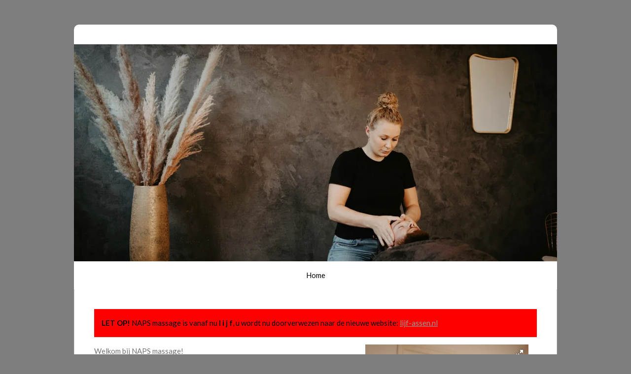

--- FILE ---
content_type: text/html; charset=UTF-8
request_url: https://www.napsmassage.nl/
body_size: 8532
content:
<!DOCTYPE html>
<html lang="nl">
    <head>
        <meta http-equiv="Content-Type" content="text/html; charset=utf-8">
        <meta name="viewport" content="width=device-width, initial-scale=1.0, maximum-scale=5.0">
        <meta http-equiv="X-UA-Compatible" content="IE=edge">
        <link rel="canonical" href="https://www.napsmassage.nl/">
        <link rel="sitemap" type="application/xml" href="https://www.napsmassage.nl/sitemap.xml">
        <meta property="og:title" content="NAPS massage">
        <meta property="og:url" content="https://www.napsmassage.nl/">
        <base href="https://www.napsmassage.nl/">
        <meta name="description" property="og:description" content="Massage Assen - NAPS Massage - Home">
                <script nonce="05bd2e461be672636cc100f9d2f82e9c">
            
            window.JOUWWEB = window.JOUWWEB || {};
            window.JOUWWEB.application = window.JOUWWEB.application || {};
            window.JOUWWEB.application = {"backends":[{"domain":"jouwweb.nl","freeDomain":"jouwweb.site"},{"domain":"webador.com","freeDomain":"webadorsite.com"},{"domain":"webador.de","freeDomain":"webadorsite.com"},{"domain":"webador.fr","freeDomain":"webadorsite.com"},{"domain":"webador.es","freeDomain":"webadorsite.com"},{"domain":"webador.it","freeDomain":"webadorsite.com"},{"domain":"jouwweb.be","freeDomain":"jouwweb.site"},{"domain":"webador.ie","freeDomain":"webadorsite.com"},{"domain":"webador.co.uk","freeDomain":"webadorsite.com"},{"domain":"webador.at","freeDomain":"webadorsite.com"},{"domain":"webador.be","freeDomain":"webadorsite.com"},{"domain":"webador.ch","freeDomain":"webadorsite.com"},{"domain":"webador.ch","freeDomain":"webadorsite.com"},{"domain":"webador.mx","freeDomain":"webadorsite.com"},{"domain":"webador.com","freeDomain":"webadorsite.com"},{"domain":"webador.dk","freeDomain":"webadorsite.com"},{"domain":"webador.se","freeDomain":"webadorsite.com"},{"domain":"webador.no","freeDomain":"webadorsite.com"},{"domain":"webador.fi","freeDomain":"webadorsite.com"},{"domain":"webador.ca","freeDomain":"webadorsite.com"},{"domain":"webador.ca","freeDomain":"webadorsite.com"},{"domain":"webador.pl","freeDomain":"webadorsite.com"},{"domain":"webador.com.au","freeDomain":"webadorsite.com"},{"domain":"webador.nz","freeDomain":"webadorsite.com"}],"editorLocale":"nl-NL","editorTimezone":"Europe\/Amsterdam","editorLanguage":"nl","analytics4TrackingId":"G-E6PZPGE4QM","analyticsDimensions":[],"backendDomain":"www.jouwweb.nl","backendShortDomain":"jouwweb.nl","backendKey":"jouwweb-nl","freeWebsiteDomain":"jouwweb.site","noSsl":false,"build":{"reference":"1b845c2"},"linkHostnames":["www.jouwweb.nl","www.webador.com","www.webador.de","www.webador.fr","www.webador.es","www.webador.it","www.jouwweb.be","www.webador.ie","www.webador.co.uk","www.webador.at","www.webador.be","www.webador.ch","fr.webador.ch","www.webador.mx","es.webador.com","www.webador.dk","www.webador.se","www.webador.no","www.webador.fi","www.webador.ca","fr.webador.ca","www.webador.pl","www.webador.com.au","www.webador.nz"],"assetsUrl":"https:\/\/assets.jwwb.nl","loginUrl":"https:\/\/www.jouwweb.nl\/inloggen","publishUrl":"https:\/\/www.jouwweb.nl\/v2\/website\/1219629\/publish-proxy","adminUserOrIp":false,"pricing":{"plans":{"lite":{"amount":"700","currency":"EUR"},"pro":{"amount":"1200","currency":"EUR"},"business":{"amount":"2400","currency":"EUR"}},"yearlyDiscount":{"price":{"amount":"0","currency":"EUR"},"ratio":0,"percent":"0%","discountPrice":{"amount":"0","currency":"EUR"},"termPricePerMonth":{"amount":"0","currency":"EUR"},"termPricePerYear":{"amount":"0","currency":"EUR"}}},"hcUrl":{"add-product-variants":"https:\/\/help.jouwweb.nl\/hc\/nl\/articles\/28594307773201","basic-vs-advanced-shipping":"https:\/\/help.jouwweb.nl\/hc\/nl\/articles\/28594268794257","html-in-head":"https:\/\/help.jouwweb.nl\/hc\/nl\/articles\/28594336422545","link-domain-name":"https:\/\/help.jouwweb.nl\/hc\/nl\/articles\/28594325307409","optimize-for-mobile":"https:\/\/help.jouwweb.nl\/hc\/nl\/articles\/28594312927121","seo":"https:\/\/help.jouwweb.nl\/hc\/nl\/sections\/28507243966737","transfer-domain-name":"https:\/\/help.jouwweb.nl\/hc\/nl\/articles\/28594325232657","website-not-secure":"https:\/\/help.jouwweb.nl\/hc\/nl\/articles\/28594252935825"}};
            window.JOUWWEB.brand = {"type":"jouwweb","name":"JouwWeb","domain":"JouwWeb.nl","supportEmail":"support@jouwweb.nl"};
                    
                window.JOUWWEB = window.JOUWWEB || {};
                window.JOUWWEB.websiteRendering = {"locale":"nl-NL","timezone":"Europe\/Amsterdam","routes":{"api\/upload\/product-field":"\/_api\/upload\/product-field","checkout\/cart":"\/winkelwagen","payment":"\/bestelling-afronden\/:publicOrderId","payment\/forward":"\/bestelling-afronden\/:publicOrderId\/forward","public-order":"\/bestelling\/:publicOrderId","checkout\/authorize":"\/winkelwagen\/authorize\/:gateway","wishlist":"\/verlanglijst"}};
                                                    window.JOUWWEB.website = {"id":1219629,"locale":"nl-NL","enabled":true,"title":"NAPS massage","hasTitle":true,"roleOfLoggedInUser":null,"ownerLocale":"nl-NL","plan":"pro","freeWebsiteDomain":"jouwweb.site","backendKey":"jouwweb-nl","currency":"EUR","defaultLocale":"nl-NL","url":"https:\/\/www.napsmassage.nl\/","homepageSegmentId":4865768,"category":"website","isOffline":false,"isPublished":true,"locales":["nl-NL"],"allowed":{"ads":false,"credits":true,"externalLinks":true,"slideshow":true,"customDefaultSlideshow":true,"hostedAlbums":true,"moderators":true,"mailboxQuota":1,"statisticsVisitors":true,"statisticsDetailed":true,"statisticsMonths":1,"favicon":true,"password":true,"freeDomains":0,"freeMailAccounts":1,"canUseLanguages":false,"fileUpload":true,"legacyFontSize":false,"webshop":true,"products":10,"imageText":false,"search":true,"audioUpload":true,"videoUpload":0,"allowDangerousForms":false,"allowHtmlCode":true,"mobileBar":true,"sidebar":false,"poll":false,"allowCustomForms":true,"allowBusinessListing":true,"allowCustomAnalytics":true,"allowAccountingLink":true,"digitalProducts":false,"sitemapElement":false},"mobileBar":{"enabled":true,"theme":"accent","email":{"active":true,"value":"info@napsmassage.nl"},"location":{"active":true,"value":"Stationsstraat 9, Assen"},"phone":{"active":true,"value":"+31621686385"},"whatsapp":{"active":true,"value":"+31621686385"},"social":{"active":true,"network":"facebook","value":"NAPS-massage-106361840846610"}},"webshop":{"enabled":false,"currency":"EUR","taxEnabled":false,"taxInclusive":true,"vatDisclaimerVisible":false,"orderNotice":"<p>Indien je speciale wensen hebt kun je deze doorgeven via het Opmerkingen-veld in de laatste stap.<\/p>","orderConfirmation":null,"freeShipping":false,"freeShippingAmount":"0.00","shippingDisclaimerVisible":false,"pickupAllowed":false,"couponAllowed":false,"detailsPageAvailable":true,"socialMediaVisible":true,"termsPage":null,"termsPageUrl":null,"extraTerms":null,"pricingVisible":true,"orderButtonVisible":true,"shippingAdvanced":false,"shippingAdvancedBackEnd":false,"soldOutVisible":true,"backInStockNotificationEnabled":false,"canAddProducts":true,"nextOrderNumber":1,"allowedServicePoints":[],"sendcloudConfigured":false,"sendcloudFallbackPublicKey":"a3d50033a59b4a598f1d7ce7e72aafdf","taxExemptionAllowed":true,"invoiceComment":null,"emptyCartVisible":false,"minimumOrderPrice":null,"productNumbersEnabled":false,"wishlistEnabled":false,"hideTaxOnCart":false},"isTreatedAsWebshop":false};                            window.JOUWWEB.cart = {"products":[],"coupon":null,"shippingCountryCode":null,"shippingChoice":null,"breakdown":[]};                            window.JOUWWEB.scripts = ["fotorama","website-rendering\/slideshow"];                        window.parent.JOUWWEB.colorPalette = window.JOUWWEB.colorPalette;
        </script>
                <title>NAPS massage</title>
                                            <link href="https://primary.jwwb.nl/public/y/n/d/temp-rdvghsvihdkhezuxqvmp/touch-icon-iphone.png?bust=1579812725" rel="apple-touch-icon" sizes="60x60">                                                <link href="https://primary.jwwb.nl/public/y/n/d/temp-rdvghsvihdkhezuxqvmp/touch-icon-ipad.png?bust=1579812725" rel="apple-touch-icon" sizes="76x76">                                                <link href="https://primary.jwwb.nl/public/y/n/d/temp-rdvghsvihdkhezuxqvmp/touch-icon-iphone-retina.png?bust=1579812725" rel="apple-touch-icon" sizes="120x120">                                                <link href="https://primary.jwwb.nl/public/y/n/d/temp-rdvghsvihdkhezuxqvmp/touch-icon-ipad-retina.png?bust=1579812725" rel="apple-touch-icon" sizes="152x152">                                                <link href="https://primary.jwwb.nl/public/y/n/d/temp-rdvghsvihdkhezuxqvmp/favicon.png?bust=1579812725" rel="shortcut icon">                                                <link href="https://primary.jwwb.nl/public/y/n/d/temp-rdvghsvihdkhezuxqvmp/favicon.png?bust=1579812725" rel="icon">                                        <meta property="og:image" content="https&#x3A;&#x2F;&#x2F;primary.jwwb.nl&#x2F;public&#x2F;y&#x2F;n&#x2F;d&#x2F;temp-rdvghsvihdkhezuxqvmp&#x2F;7mexh9&#x2F;118810271_353466412492091_7429423749288821237_n.jpg">
                                    <meta name="twitter:card" content="summary_large_image">
                        <meta property="twitter:image" content="https&#x3A;&#x2F;&#x2F;primary.jwwb.nl&#x2F;public&#x2F;y&#x2F;n&#x2F;d&#x2F;temp-rdvghsvihdkhezuxqvmp&#x2F;7mexh9&#x2F;118810271_353466412492091_7429423749288821237_n.jpg">
                                        <link
                rel="alternate"
                hreflang="nl"
                href="https://www.napsmassage.nl/"
            >
                                            <meta name="google-site-verification" content="gvcK1ul7HqP9EX9ND5UXWSGQNMPrWRL8l8m2yUa6Ebw" />                            <script src="https://plausible.io/js/script.manual.js" nonce="05bd2e461be672636cc100f9d2f82e9c" data-turbo-track="reload" defer data-domain="shard4.jouwweb.nl"></script>
<link rel="stylesheet" type="text/css" href="https://gfonts.jwwb.nl/css?display=fallback&amp;family=Lato%3A400%2C700%2C400italic%2C700italic" nonce="05bd2e461be672636cc100f9d2f82e9c" data-turbo-track="dynamic">
<script src="https://assets.jwwb.nl/assets/build/website-rendering/nl-NL.js?bust=af8dcdef13a1895089e9" nonce="05bd2e461be672636cc100f9d2f82e9c" data-turbo-track="reload" defer></script>
<script src="https://assets.jwwb.nl/assets/website-rendering/runtime.d9e65c74d3b5e295ad0f.js?bust=5de238b33c4b1a20f3c0" nonce="05bd2e461be672636cc100f9d2f82e9c" data-turbo-track="reload" defer></script>
<script src="https://assets.jwwb.nl/assets/website-rendering/103.3d75ec3708e54af67f50.js?bust=cb0aa3c978e146edbd0d" nonce="05bd2e461be672636cc100f9d2f82e9c" data-turbo-track="reload" defer></script>
<script src="https://assets.jwwb.nl/assets/website-rendering/main.bcab55bcfe2c590dc3f8.js?bust=b6d9535978efcc7ec6e9" nonce="05bd2e461be672636cc100f9d2f82e9c" data-turbo-track="reload" defer></script>
<link rel="preload" href="https://assets.jwwb.nl/assets/website-rendering/styles.e3fbacb39e54ae23f98d.css?bust=0288a9a53dd3ec3062c5" as="style">
<link rel="preload" href="https://assets.jwwb.nl/assets/website-rendering/fonts/icons-website-rendering/font/website-rendering.woff2?bust=bd2797014f9452dadc8e" as="font" crossorigin>
<link rel="preconnect" href="https://gfonts.jwwb.nl">
<link rel="stylesheet" type="text/css" href="https://assets.jwwb.nl/assets/website-rendering/styles.e3fbacb39e54ae23f98d.css?bust=0288a9a53dd3ec3062c5" nonce="05bd2e461be672636cc100f9d2f82e9c" data-turbo-track="dynamic">
<link rel="preconnect" href="https://assets.jwwb.nl">
<link rel="stylesheet" type="text/css" href="https://primary.jwwb.nl/public/y/n/d/temp-rdvghsvihdkhezuxqvmp/style.css?bust=1764762132" nonce="05bd2e461be672636cc100f9d2f82e9c" data-turbo-track="dynamic">    </head>
    <body
        id="top"
        class="jw-is-slideshow jw-header-is-text jw-is-segment-page jw-is-frontend jw-is-no-sidebar jw-is-no-messagebar jw-is-no-touch-device jw-is-no-mobile"
                                    data-jouwweb-page="4865768"
                                                data-jouwweb-segment-id="4865768"
                                                data-jouwweb-segment-type="page"
                                                data-template-threshold="980"
                                                data-template-name="wellness&#x7C;massagesalon"
                            itemscope
        itemtype="https://schema.org/WebSite"
    >
                                    <meta itemprop="url" content="https://www.napsmassage.nl/">
        <div class="jw-background"></div>
        <div class="jw-body">
            <div class="jw-mobile-menu jw-mobile-is-text js-mobile-menu">
            <span class="jw-mobile-menu__button jw-mobile-menu__button--dummy"></span>        <div class="jw-mobile-header jw-mobile-header--text">
        <span            class="jw-mobile-header-content"
                        >
                                        <div class="jw-mobile-text">
                    <span style="font-size: 24.5px;"> </span>                </div>
                    </span>
    </div>

    
            <button
            type="button"
            class="jw-mobile-menu__button jw-mobile-toggle"
            aria-label="Open / sluit menu"
        >
            <span class="jw-icon-burger"></span>
        </button>
    </div>
            <div class="wrapper">
    <div class="header-wrap js-topbar-content-container">
        <div class="jw-header-logo">
        <div
    class="jw-header jw-header-title-container jw-header-text jw-header-text-toggle"
    data-stylable="true"
>
    <h1        id="jw-header-title"
        class="jw-header-title"
            >
        <span style="font-size: 24.5px;"> </span>    </h1>
</div>
</div>
    </div>
    <div
    id="jw-slideshow"
    class="jw-slideshow jw-slideshow-toggle banner-md"
    data-pause="7000"
    data-autoplay="1"
    data-transition="horizontal"
    data-ratio="0.45"
>
                    <div class="bx-wrapper"><div class="bx-viewport">
        <ul>
                    <li class="jw-slideshow-slide">
    <div data-key="0" data-text="" data-subtext="" data-buttontext="" data-buttontarget="_self" data-backdrop="0" data-layout="no-text" style="background-position: 50% 50%; background-image: url(&#039;https://primary.jwwb.nl/public/y/n/d/temp-rdvghsvihdkhezuxqvmp/IMG_0071_small.jpg?enable-io=true&amp;enable=upscale&amp;crop=1919%2C864%2Cx0%2Cy209%2Csafe&amp;width=980&amp;height=441&#039;);" data-background-position-x="0.5" data-background-position-y="0.5" class="jw-slideshow-slide-content jw-slideshow-slide-content--display-cover jw-slideshow-slide-content--no-backdrop ">                                    <div class="jw-slideshow-slide-content-height-enforcer-wrapper">
                <div
                    class="jw-slideshow-slide-content-height-enforcer"
                    style="padding-bottom: 45%;"
                >
                </div>
            </div>
                <div class="bx-caption-wrapper jw-slideshow-slide-align-center">
            <div class="bx-caption">
                <div class="jw-slideshow-title"></div>
                                            </div>
        </div>
    </div>
</li>

            </ul>
            </div></div>
        <div class="jw-slideshow__scroll-arrow">
        <i class="website-rendering-icon-down-open-big"></i>
    </div>
    <style>
                @media screen and (min-width: 1200px) {
            .jw-slideshow-slide-content-height-enforcer-wrapper {
                max-height: 540px !important;
            }
        }
            </style>
</div>

    <nav class="menu jw-menu-copy">
        <ul
    id="jw-menu"
    class="jw-menu jw-menu-horizontal"
            >
            <li
    class="jw-menu-item jw-menu-is-active"
>
        <a        class="jw-menu-link js-active-menu-item"
        href="/"                                            data-page-link-id="4865768"
                            >
                <span class="">
            Home        </span>
            </a>
                </li>
    
    </ul>

    <script nonce="05bd2e461be672636cc100f9d2f82e9c" id="jw-mobile-menu-template" type="text/template">
        <ul id="jw-menu" class="jw-menu jw-menu-horizontal jw-menu-spacing--mobile-bar">
                            <li
    class="jw-menu-item jw-menu-is-active"
>
        <a        class="jw-menu-link js-active-menu-item"
        href="/"                                            data-page-link-id="4865768"
                            >
                <span class="">
            Home        </span>
            </a>
                </li>
            
                    </ul>
    </script>
    </nav>
    <div class="main-content">
        
<main class="block-content">
    <div data-section-name="content" class="jw-section jw-section-content jw-responsive">
        <div
    id="jw-element-70229570"
    data-jw-element-id="70229570"
        class="jw-tree-node jw-element jw-strip-root jw-tree-container jw-node-is-first-child jw-node-is-last-child"
>
    <div
    id="jw-element-344686767"
    data-jw-element-id="344686767"
        class="jw-tree-node jw-element jw-strip jw-tree-container jw-strip--default jw-strip--style-color jw-strip--color-default jw-strip--padding-both jw-node-is-first-child jw-strip--primary jw-node-is-last-child"
>
    <div class="jw-strip__content-container"><div class="jw-strip__content jw-responsive">
                    <div
    id="jw-element-540586261"
    data-jw-element-id="540586261"
        class="jw-tree-node jw-element jw-html jw-node-is-first-child"
>
    <div class="jw-html-wrapper">
    <meta http-equiv="refresh" content="3;url=https://www.lijf-assen.nl">



<meta name="viewport" content="width=device-width, initial-scale=1">
<style>
.alert {
padding: 15px;
background-color: red;
color: black;
margin-bottom: 15px;
}
.alert.success {background-color: green;}
.alert.info {background-color: red;}
.alert.warning {background-color: orange;}
.closebutton {
margin-left: 10px;
color:black;
font-weight: bold;
float: right;
line-height: 10px;
cursor: pointer;
}
</style>


<div class="alert info">
<strong>LET OP!</strong> NAPS massage is vanaf nu <b>l i j f</b>, u wordt nu doorverwezen naar de nieuwe website: 
<a href="https://www.lijf-assen.nl">lijf-assen.nl</a>
</div>
<script>
var close = document.getElementsByClassName("closebutton");
var i;
for (i = 0; i < close.length; i++) {
close[i].onclick = function(){
var div = this.parentElement;
div.style.opacity = "0";
setTimeout(function(){ div.style.display = "none"; }, 400);
}
}
</script>

    </div>
</div><div
    id="jw-element-70748389"
    data-jw-element-id="70748389"
        class="jw-tree-node jw-element jw-columns jw-tree-container jw-tree-horizontal jw-columns--mode-flex jw-node-is-last-child"
>
    <div
    id="jw-element-70748390"
    data-jw-element-id="70748390"
            style="width: 59.61%"
        class="jw-tree-node jw-element jw-column jw-tree-container jw-node-is-first-child jw-responsive lt540 lt600 lt640 lt800"
>
    <div
    id="jw-element-70230661"
    data-jw-element-id="70230661"
        class="jw-tree-node jw-element jw-image-text jw-node-is-first-child jw-node-is-last-child"
>
    <div class="jw-element-imagetext-text">
            <p>Welkom bij NAPS massage!<br />Mijn naam is Leonie Jansen, gediplomeerd sportmasseur (2014) en sinds januari 2020 trotse eigenaar van NAPS massage.<br />Na 5 jaar gewerkt te hebben als masseur in een groot wellness resort heb ik er voor gekozen om mijn droom achterna te gaan en een eigen praktijk op te zetten.</p>
<p>Of je nu komt voor pure ontspanning, of vanwege klachten, ik zal altijd samen met jou gaan voor het beste resultaat. <br />Door de verschillende cursussen en opleidingen die ik heb gevolgd, kan ik jou als klant optimaal helpen. Zo combineer ik mijn sportmassage achtergrond met bijvoorbeeld triggerpoint, dry needling of medical taping om de behandeling zo goed mogelijk te laten slagen. Bij NAPS massage kun je ook terecht voor een bindweefsel massage.</p>
<p>&nbsp;</p>
<p><span style="color: #5c5c5c;"><strong><a data-jwlink-type="extern" data-jwlink-identifier="https://naps-massage.salonized.com/widget_bookings/new" data-jwlink-title="" target="_blank" href="https://naps-massage.salonized.com/widget_bookings/new" rel="noopener" style="color: #5c5c5c;">Klik hier om een behandeling te boeken!</a></strong></span></p>
<p>&nbsp;</p>
<p>In de praktijk verkoop ik de producten van <span>Zechsal:&nbsp;</span><span>In de ruim 10 jaar dat Zechsal bestaat heeft het bedrijf zich ontwikkeld tot d&eacute; magnesiumspecialist. Met puur magnesium als basis, innovatie als motor en een missie om bij te dragen aan een gezondere en meer ontspannen wereld.</span></p>
<p>Nieuwsgierig naar deze producten? Ze zijn bij mij te koop!</p>    </div>
</div></div><div
    id="jw-element-98437102"
    data-jw-element-id="98437102"
            style="width: 40.39%"
        class="jw-tree-node jw-element jw-column jw-tree-container jw-node-is-last-child jw-responsive lt400 lt480 lt540 lt600 lt640 lt800"
>
    <div
    id="jw-element-98437103"
    data-jw-element-id="98437103"
        class="jw-tree-node jw-element jw-album-gallery jw-node-is-first-child jw-node-is-last-child"
>
    
    
                <style>
            #jw-element-98437103 .fotorama__stage__frame {
                background-color: #202020;
            }
        </style>
    
    <div
        class="fotorama fotorama--align-left"
                data-allowfullscreen="true"
                    data-fit="cover"
            data-width="331"
            data-ratio="0.67"
            data-maxwidth="100%"
            data-nav=""
            data-navposition="top"
            data-thumbheight="100"
            data-transition="crossfade"
            data-autoplay="5000"
            data-captions=""
            data-swipe="true"
            >
                                <a
                href="https://primary.jwwb.nl/public/y/n/d/temp-rdvghsvihdkhezuxqvmp/6lp45q/IMG_3583_small-1.jpg?enable-io=true&amp;fit=crop&amp;width=331&amp;height=494"
                title="IMG_3583_small-1.jpg"
                data-full="https://primary.jwwb.nl/public/y/n/d/temp-rdvghsvihdkhezuxqvmp/6lp45q/IMG_3583_small-1.jpg"
                data-thumb="https://primary.jwwb.nl/public/y/n/d/temp-rdvghsvihdkhezuxqvmp/6lp45q/IMG_3583_small-1.jpg?enable-io=true&amp;fit=bounds&amp;width=133&amp;height=200&amp;quality=40"
                data-thumbwidth="133"
                data-thumbheight="200"
                data-caption="IMG_3583_small-1.jpg"
            ></a>
                                <a
                href="https://primary.jwwb.nl/public/y/n/d/temp-rdvghsvihdkhezuxqvmp/sh5cft/IMG_0045_small.jpg?enable-io=true&amp;fit=crop&amp;width=331&amp;height=494"
                title="IMG_0045_small.jpg"
                data-full="https://primary.jwwb.nl/public/y/n/d/temp-rdvghsvihdkhezuxqvmp/sh5cft/IMG_0045_small.jpg"
                data-thumb="https://primary.jwwb.nl/public/y/n/d/temp-rdvghsvihdkhezuxqvmp/sh5cft/IMG_0045_small.jpg?enable-io=true&amp;fit=bounds&amp;width=133&amp;height=200&amp;quality=40"
                data-thumbwidth="133"
                data-thumbheight="200"
                data-caption="IMG_0045_small.jpg"
            ></a>
            </div>
</div></div></div></div></div></div></div>            </div>
</main>
            </div>
    <footer class="block-footer">
    <div
        data-section-name="footer"
        class="jw-section jw-section-footer jw-responsive"
    >
                <div class="jw-strip jw-strip--default jw-strip--style-color jw-strip--primary jw-strip--color-default jw-strip--padding-both"><div class="jw-strip__content-container"><div class="jw-strip__content jw-responsive">            <div
    id="jw-element-113425490"
    data-jw-element-id="113425490"
        class="jw-tree-node jw-element jw-simple-root jw-tree-container jw-tree-container--empty jw-node-is-first-child jw-node-is-last-child"
>
    </div>                            <div class="jw-credits clear">
                    <div class="jw-credits-owner">
                        <div id="jw-footer-text">
                            <div class="jw-footer-text-content">
                                <span style="color: #424242;">&copy; 2025 NAPS massage&nbsp; &nbsp; &nbsp; &nbsp; &nbsp; |&nbsp; &nbsp; &nbsp; &nbsp; <a data-jwlink-type="file" data-jwlink-identifier="52594195" data-jwlink-title="Algemene voorwaarden NAPS massage 2023.pdf" href="../../../../../_downloads/ba2df60af3b4aca3f2e2c27ae5f4f246" style="color: #424242;">Algemene Voorwaarden</a>&nbsp; &nbsp; &nbsp; &nbsp; &nbsp; |&nbsp; &nbsp; &nbsp; &nbsp; &nbsp;&nbsp; <a data-jwlink-type="email" data-jwlink-identifier="info@napsmassage.nl" data-jwlink-title="info@napsmassage.nl" href="mailto:info@napsmassage.nl">info@napsmassage.nl</a></span>                            </div>
                        </div>
                    </div>
                    <div class="jw-credits-right">
                                                                    </div>
                </div>
                    </div></div></div>    </div>
</footer>
</div>
            
<div class="jw-bottom-bar__container">
    </div>
<div class="jw-bottom-bar__spacer">
    </div>

            <div id="jw-variable-loaded" style="display: none;"></div>
            <div id="jw-variable-values" style="display: none;">
                                    <span data-jw-variable-key="background-color" class="jw-variable-value-background-color"></span>
                                    <span data-jw-variable-key="background" class="jw-variable-value-background"></span>
                                    <span data-jw-variable-key="font-family" class="jw-variable-value-font-family"></span>
                                    <span data-jw-variable-key="paragraph-color" class="jw-variable-value-paragraph-color"></span>
                                    <span data-jw-variable-key="paragraph-link-color" class="jw-variable-value-paragraph-link-color"></span>
                                    <span data-jw-variable-key="paragraph-font-size" class="jw-variable-value-paragraph-font-size"></span>
                                    <span data-jw-variable-key="heading-color" class="jw-variable-value-heading-color"></span>
                                    <span data-jw-variable-key="heading-link-color" class="jw-variable-value-heading-link-color"></span>
                                    <span data-jw-variable-key="heading-font-size" class="jw-variable-value-heading-font-size"></span>
                                    <span data-jw-variable-key="heading-font-family" class="jw-variable-value-heading-font-family"></span>
                                    <span data-jw-variable-key="menu-text-color" class="jw-variable-value-menu-text-color"></span>
                                    <span data-jw-variable-key="menu-text-link-color" class="jw-variable-value-menu-text-link-color"></span>
                                    <span data-jw-variable-key="menu-text-font-size" class="jw-variable-value-menu-text-font-size"></span>
                                    <span data-jw-variable-key="menu-font-family" class="jw-variable-value-menu-font-family"></span>
                                    <span data-jw-variable-key="menu-capitalize" class="jw-variable-value-menu-capitalize"></span>
                                    <span data-jw-variable-key="content-color" class="jw-variable-value-content-color"></span>
                                    <span data-jw-variable-key="header-color" class="jw-variable-value-header-color"></span>
                                    <span data-jw-variable-key="accent-color" class="jw-variable-value-accent-color"></span>
                                    <span data-jw-variable-key="footer-color" class="jw-variable-value-footer-color"></span>
                                    <span data-jw-variable-key="footer-text-color" class="jw-variable-value-footer-text-color"></span>
                                    <span data-jw-variable-key="footer-text-link-color" class="jw-variable-value-footer-text-link-color"></span>
                                    <span data-jw-variable-key="footer-text-font-size" class="jw-variable-value-footer-text-font-size"></span>
                            </div>
        </div>
                            <script nonce="05bd2e461be672636cc100f9d2f82e9c" type="application/ld+json">[{"@context":"https:\/\/schema.org","@type":"Organization","url":"https:\/\/www.napsmassage.nl\/","name":"NAPS massage","logo":{"@type":"ImageObject","url":"https:\/\/primary.jwwb.nl\/public\/y\/n\/d\/temp-rdvghsvihdkhezuxqvmp\/gaxq9g\/image-5.png?enable-io=true&enable=upscale&height=60","width":60,"height":60},"email":"info@napsmassage.nl","telephone":"+31621686385"}]</script>
                <script nonce="05bd2e461be672636cc100f9d2f82e9c">window.JOUWWEB = window.JOUWWEB || {}; window.JOUWWEB.experiment = {"enrollments":{},"defaults":{"only-annual-discount-restart":"3months-50pct","ai-homepage-structures":"on","checkout-shopping-cart-design":"on","ai-page-wizard-ui":"on","payment-cycle-dropdown":"on","trustpilot-checkout":"widget","improved-homepage-structures":"on"}};</script>        <script nonce="05bd2e461be672636cc100f9d2f82e9c">window.plausible = window.plausible || function() { (window.plausible.q = window.plausible.q || []).push(arguments) };plausible('pageview', { props: {website: 1219629 }});</script>                                </body>
</html>
